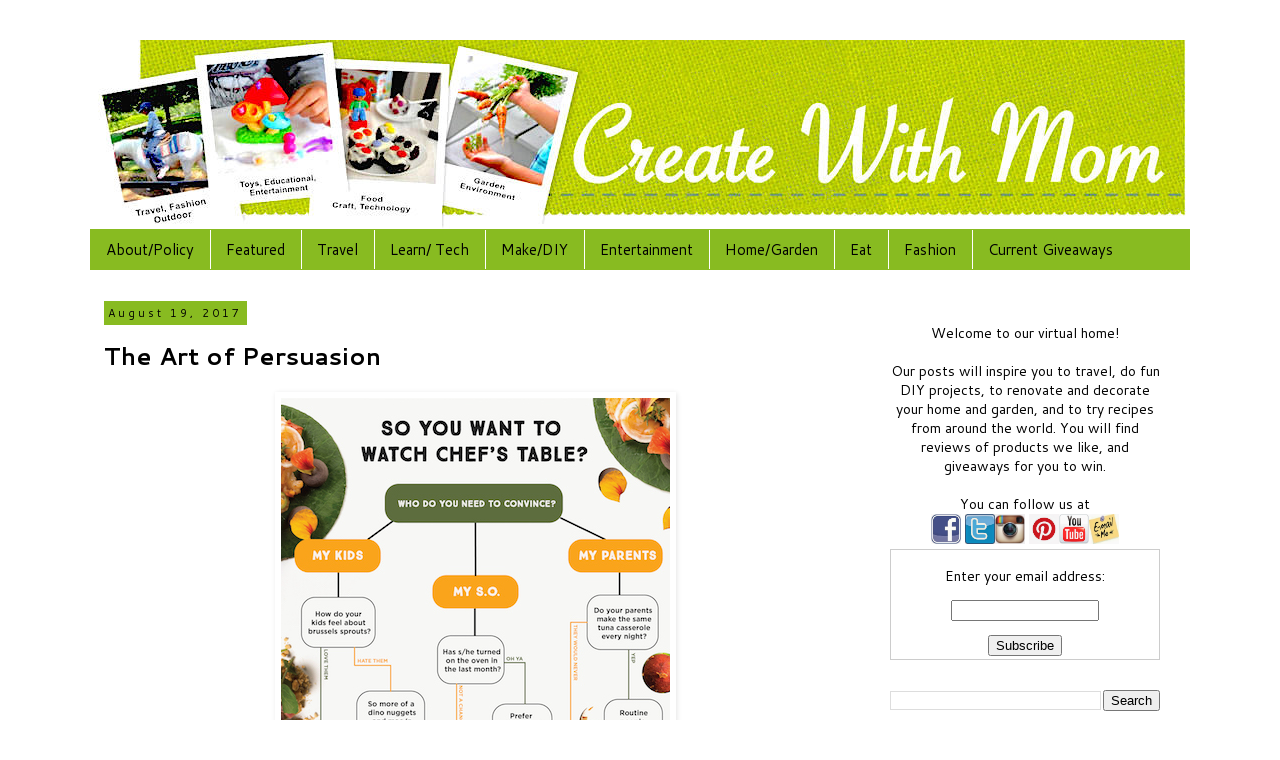

--- FILE ---
content_type: text/html; charset=UTF-8
request_url: https://www.createwithmom.com/2017/08/the-art-of-persuasion.html
body_size: 19402
content:
<!DOCTYPE html>
<html class='v2' dir='ltr' xmlns='http://www.w3.org/1999/xhtml' xmlns:b='http://www.google.com/2005/gml/b' xmlns:data='http://www.google.com/2005/gml/data' xmlns:expr='http://www.google.com/2005/gml/expr'>
<head>
<link href='https://www.blogger.com/static/v1/widgets/335934321-css_bundle_v2.css' rel='stylesheet' type='text/css'/>
<!-- Google tag (gtag.js) -->
<script async='async' src='https://www.googletagmanager.com/gtag/js?id=G-BRNBVZ1MF4'></script>
<script>
  window.dataLayer = window.dataLayer || [];
  function gtag(){dataLayer.push(arguments);}
  gtag('js', new Date());

  gtag('config', 'G-BRNBVZ1MF4');
</script>
<!-- Global site tag (gtag.js) - Google Analytics -->
<script async='async' src='https://www.googletagmanager.com/gtag/js?id=UA-24538516-1'></script>
<script>
  window.dataLayer = window.dataLayer || [];
  function gtag(){dataLayer.push(arguments);}
  gtag('js', new Date());

  gtag('config', 'UA-24538516-1');
</script>
<meta content='width=1100' name='viewport'/>
<meta content='text/html; charset=UTF-8' http-equiv='Content-Type'/>
<meta content='blogger' name='generator'/>
<link href='https://www.createwithmom.com/favicon.ico' rel='icon' type='image/x-icon'/>
<link href='https://www.createwithmom.com/2017/08/the-art-of-persuasion.html' rel='canonical'/>
<link rel="alternate" type="application/atom+xml" title="Create With Mom - Atom" href="https://www.createwithmom.com/feeds/posts/default" />
<link rel="alternate" type="application/rss+xml" title="Create With Mom - RSS" href="https://www.createwithmom.com/feeds/posts/default?alt=rss" />
<link rel="service.post" type="application/atom+xml" title="Create With Mom - Atom" href="https://www.blogger.com/feeds/5297940900230467477/posts/default" />

<link rel="alternate" type="application/atom+xml" title="Create With Mom - Atom" href="https://www.createwithmom.com/feeds/4908246253107741101/comments/default" />
<!--Can't find substitution for tag [blog.ieCssRetrofitLinks]-->
<link href='https://blogger.googleusercontent.com/img/b/R29vZ2xl/AVvXsEiTR0inpmYEGxGyKhF3p7tcsoqgFa4qS7s8wcQujXCafHqYA_eMhCwTQsXebLaVTsViVtHjOKlsM7ju7mIehHC-8zqLJFKA23mkDiv2u7TRwTT9WPvE3yBSB2JxF24UFyfrEVzOVwrS9sg/s1600/Chef%2527s+Table+Flowchart.jpg' rel='image_src'/>
<meta content='https://www.createwithmom.com/2017/08/the-art-of-persuasion.html' property='og:url'/>
<meta content='The Art of Persuasion' property='og:title'/>
<meta content='Lifestyle family blog based in Toronto, Ontario. The posts are about travel, crafts, DIY, gardening, food, fashion, events, reviews, and giveaways.' property='og:description'/>
<meta content='https://blogger.googleusercontent.com/img/b/R29vZ2xl/AVvXsEiTR0inpmYEGxGyKhF3p7tcsoqgFa4qS7s8wcQujXCafHqYA_eMhCwTQsXebLaVTsViVtHjOKlsM7ju7mIehHC-8zqLJFKA23mkDiv2u7TRwTT9WPvE3yBSB2JxF24UFyfrEVzOVwrS9sg/w1200-h630-p-k-no-nu/Chef%2527s+Table+Flowchart.jpg' property='og:image'/>
<title>Create With Mom: The Art of Persuasion</title>
<style type='text/css'>@font-face{font-family:'Cantarell';font-style:normal;font-weight:400;font-display:swap;src:url(//fonts.gstatic.com/s/cantarell/v18/B50NF7ZDq37KMUvlO015gqJrPqySLbYf.woff2)format('woff2');unicode-range:U+0100-02BA,U+02BD-02C5,U+02C7-02CC,U+02CE-02D7,U+02DD-02FF,U+0304,U+0308,U+0329,U+1D00-1DBF,U+1E00-1E9F,U+1EF2-1EFF,U+2020,U+20A0-20AB,U+20AD-20C0,U+2113,U+2C60-2C7F,U+A720-A7FF;}@font-face{font-family:'Cantarell';font-style:normal;font-weight:400;font-display:swap;src:url(//fonts.gstatic.com/s/cantarell/v18/B50NF7ZDq37KMUvlO015jKJrPqySLQ.woff2)format('woff2');unicode-range:U+0000-00FF,U+0131,U+0152-0153,U+02BB-02BC,U+02C6,U+02DA,U+02DC,U+0304,U+0308,U+0329,U+2000-206F,U+20AC,U+2122,U+2191,U+2193,U+2212,U+2215,U+FEFF,U+FFFD;}@font-face{font-family:'Cantarell';font-style:normal;font-weight:700;font-display:swap;src:url(//fonts.gstatic.com/s/cantarell/v18/B50IF7ZDq37KMUvlO01xN4d-HY6fB4wWgEHB.woff2)format('woff2');unicode-range:U+0100-02BA,U+02BD-02C5,U+02C7-02CC,U+02CE-02D7,U+02DD-02FF,U+0304,U+0308,U+0329,U+1D00-1DBF,U+1E00-1E9F,U+1EF2-1EFF,U+2020,U+20A0-20AB,U+20AD-20C0,U+2113,U+2C60-2C7F,U+A720-A7FF;}@font-face{font-family:'Cantarell';font-style:normal;font-weight:700;font-display:swap;src:url(//fonts.gstatic.com/s/cantarell/v18/B50IF7ZDq37KMUvlO01xN4d-E46fB4wWgA.woff2)format('woff2');unicode-range:U+0000-00FF,U+0131,U+0152-0153,U+02BB-02BC,U+02C6,U+02DA,U+02DC,U+0304,U+0308,U+0329,U+2000-206F,U+20AC,U+2122,U+2191,U+2193,U+2212,U+2215,U+FEFF,U+FFFD;}</style>
<style id='page-skin-1' type='text/css'><!--
/*
-----------------------------------------------
Blogger Template Style
Name:     Simple
Designer: Blogger
URL:      www.blogger.com
----------------------------------------------- */
/* Variable definitions
====================
<Variable name="keycolor" description="Main Color" type="color" default="#66bbdd"/>
<Group description="Page Text" selector="body">
<Variable name="body.font" description="Font" type="font"
default="normal normal 12px Arial, Tahoma, Helvetica, FreeSans, sans-serif"/>
<Variable name="body.text.color" description="Text Color" type="color" default="#222222"/>
</Group>
<Group description="Backgrounds" selector=".body-fauxcolumns-outer">
<Variable name="body.background.color" description="Outer Background" type="color" default="#66bbdd"/>
<Variable name="content.background.color" description="Main Background" type="color" default="#ffffff"/>
<Variable name="header.background.color" description="Header Background" type="color" default="transparent"/>
</Group>
<Group description="Links" selector=".main-outer">
<Variable name="link.color" description="Link Color" type="color" default="#2288bb"/>
<Variable name="link.visited.color" description="Visited Color" type="color" default="#888888"/>
<Variable name="link.hover.color" description="Hover Color" type="color" default="#33aaff"/>
</Group>
<Group description="Blog Title" selector=".header h1">
<Variable name="header.font" description="Font" type="font"
default="normal normal 60px Arial, Tahoma, Helvetica, FreeSans, sans-serif"/>
<Variable name="header.text.color" description="Title Color" type="color" default="#3399bb" />
</Group>
<Group description="Blog Description" selector=".header .description">
<Variable name="description.text.color" description="Description Color" type="color"
default="#777777" />
</Group>
<Group description="Tabs Text" selector=".tabs-inner .widget li a">
<Variable name="tabs.font" description="Font" type="font"
default="normal normal 14px Arial, Tahoma, Helvetica, FreeSans, sans-serif"/>
<Variable name="tabs.text.color" description="Text Color" type="color" default="#999999"/>
<Variable name="tabs.selected.text.color" description="Selected Color" type="color" default="#000000"/>
</Group>
<Group description="Tabs Background" selector=".tabs-outer .PageList">
<Variable name="tabs.background.color" description="Background Color" type="color" default="#f5f5f5"/>
<Variable name="tabs.selected.background.color" description="Selected Color" type="color" default="#eeeeee"/>
</Group>
<Group description="Post Title" selector="h3.post-title, .comments h4">
<Variable name="post.title.font" description="Font" type="font"
default="normal normal 22px Arial, Tahoma, Helvetica, FreeSans, sans-serif"/>
</Group>
<Group description="Date Header" selector=".date-header">
<Variable name="date.header.color" description="Text Color" type="color"
default="#000000"/>
<Variable name="date.header.background.color" description="Background Color" type="color"
default="transparent"/>
<Variable name="date.header.font" description="Text Font" type="font"
default="normal bold 11px Arial, Tahoma, Helvetica, FreeSans, sans-serif"/>
<Variable name="date.header.padding" description="Date Header Padding" type="string" default="inherit"/>
<Variable name="date.header.letterspacing" description="Date Header Letter Spacing" type="string" default="inherit"/>
<Variable name="date.header.margin" description="Date Header Margin" type="string" default="inherit"/>
</Group>
<Group description="Post Footer" selector=".post-footer">
<Variable name="post.footer.text.color" description="Text Color" type="color" default="#666666"/>
<Variable name="post.footer.background.color" description="Background Color" type="color"
default="#f9f9f9"/>
<Variable name="post.footer.border.color" description="Shadow Color" type="color" default="#eeeeee"/>
</Group>
<Group description="Gadgets" selector="h2">
<Variable name="widget.title.font" description="Title Font" type="font"
default="normal bold 11px Arial, Tahoma, Helvetica, FreeSans, sans-serif"/>
<Variable name="widget.title.text.color" description="Title Color" type="color" default="#000000"/>
<Variable name="widget.alternate.text.color" description="Alternate Color" type="color" default="#999999"/>
</Group>
<Group description="Images" selector=".main-inner">
<Variable name="image.background.color" description="Background Color" type="color" default="#ffffff"/>
<Variable name="image.border.color" description="Border Color" type="color" default="#eeeeee"/>
<Variable name="image.text.color" description="Caption Text Color" type="color" default="#000000"/>
</Group>
<Group description="Accents" selector=".content-inner">
<Variable name="body.rule.color" description="Separator Line Color" type="color" default="#eeeeee"/>
<Variable name="tabs.border.color" description="Tabs Border Color" type="color" default="#ffffff"/>
</Group>
<Variable name="body.background" description="Body Background" type="background"
color="#ffffff" default="$(color) none repeat scroll top left"/>
<Variable name="body.background.override" description="Body Background Override" type="string" default=""/>
<Variable name="body.background.gradient.cap" description="Body Gradient Cap" type="url"
default="url(https://resources.blogblog.com/blogblog/data/1kt/simple/gradients_light.png)"/>
<Variable name="body.background.gradient.tile" description="Body Gradient Tile" type="url"
default="url(https://resources.blogblog.com/blogblog/data/1kt/simple/body_gradient_tile_light.png)"/>
<Variable name="content.background.color.selector" description="Content Background Color Selector" type="string" default=".content-inner"/>
<Variable name="content.padding" description="Content Padding" type="length" default="10px" min="0" max="100px"/>
<Variable name="content.padding.horizontal" description="Content Horizontal Padding" type="length" default="10px" min="0" max="100px"/>
<Variable name="content.shadow.spread" description="Content Shadow Spread" type="length" default="40px" min="0" max="100px"/>
<Variable name="content.shadow.spread.webkit" description="Content Shadow Spread (WebKit)" type="length" default="5px" min="0" max="100px"/>
<Variable name="content.shadow.spread.ie" description="Content Shadow Spread (IE)" type="length" default="10px" min="0" max="100px"/>
<Variable name="main.border.width" description="Main Border Width" type="length" default="0" min="0" max="10px"/>
<Variable name="header.background.gradient" description="Header Gradient" type="url" default="none"/>
<Variable name="header.shadow.offset.left" description="Header Shadow Offset Left" type="length" default="-1px" min="-50px" max="50px"/>
<Variable name="header.shadow.offset.top" description="Header Shadow Offset Top" type="length" default="-1px" min="-50px" max="50px"/>
<Variable name="header.shadow.spread" description="Header Shadow Spread" type="length" default="1px" min="0" max="100px"/>
<Variable name="header.padding" description="Header Padding" type="length" default="30px" min="0" max="100px"/>
<Variable name="header.border.size" description="Header Border Size" type="length" default="1px" min="0" max="10px"/>
<Variable name="header.bottom.border.size" description="Header Bottom Border Size" type="length" default="1px" min="0" max="10px"/>
<Variable name="header.border.horizontalsize" description="Header Horizontal Border Size" type="length" default="0" min="0" max="10px"/>
<Variable name="description.text.size" description="Description Text Size" type="string" default="140%"/>
<Variable name="tabs.margin.top" description="Tabs Margin Top" type="length" default="0" min="0" max="100px"/>
<Variable name="tabs.margin.side" description="Tabs Side Margin" type="length" default="30px" min="0" max="100px"/>
<Variable name="tabs.background.gradient" description="Tabs Background Gradient" type="url"
default="url(https://resources.blogblog.com/blogblog/data/1kt/simple/gradients_light.png)"/>
<Variable name="tabs.border.width" description="Tabs Border Width" type="length" default="1px" min="0" max="10px"/>
<Variable name="tabs.bevel.border.width" description="Tabs Bevel Border Width" type="length" default="1px" min="0" max="10px"/>
<Variable name="post.margin.bottom" description="Post Bottom Margin" type="length" default="25px" min="0" max="100px"/>
<Variable name="image.border.small.size" description="Image Border Small Size" type="length" default="2px" min="0" max="10px"/>
<Variable name="image.border.large.size" description="Image Border Large Size" type="length" default="5px" min="0" max="10px"/>
<Variable name="page.width.selector" description="Page Width Selector" type="string" default=".region-inner"/>
<Variable name="page.width" description="Page Width" type="string" default="auto"/>
<Variable name="main.section.margin" description="Main Section Margin" type="length" default="15px" min="0" max="100px"/>
<Variable name="main.padding" description="Main Padding" type="length" default="15px" min="0" max="100px"/>
<Variable name="main.padding.top" description="Main Padding Top" type="length" default="30px" min="0" max="100px"/>
<Variable name="main.padding.bottom" description="Main Padding Bottom" type="length" default="30px" min="0" max="100px"/>
<Variable name="paging.background"
color="#ffffff"
description="Background of blog paging area" type="background"
default="transparent none no-repeat scroll top center"/>
<Variable name="footer.bevel" description="Bevel border length of footer" type="length" default="0" min="0" max="10px"/>
<Variable name="mobile.background.overlay" description="Mobile Background Overlay" type="string"
default="transparent none repeat scroll top left"/>
<Variable name="mobile.background.size" description="Mobile Background Size" type="string" default="auto"/>
<Variable name="mobile.button.color" description="Mobile Button Color" type="color" default="#ffffff" />
<Variable name="startSide" description="Side where text starts in blog language" type="automatic" default="left"/>
<Variable name="endSide" description="Side where text ends in blog language" type="automatic" default="right"/>
*/
/* Content
----------------------------------------------- */
body {
font: normal normal 14px Cantarell;
color: #000000;
background: #ffffff none repeat scroll top left;
padding: 0 0 0 0;
}
html body .region-inner {
min-width: 0;
max-width: 100%;
width: auto;
}
h2 {
font-size: 22px;
}
a:link {
text-decoration:none;
color: #445d10;
}
a:visited {
text-decoration:none;
color: #ff0000;
}
a:hover {
text-decoration:underline;
color: #445d10;
}
.body-fauxcolumn-outer .fauxcolumn-inner {
background: transparent none repeat scroll top left;
_background-image: none;
}
.body-fauxcolumn-outer .cap-top {
position: absolute;
z-index: 1;
height: 400px;
width: 100%;
}
.body-fauxcolumn-outer .cap-top .cap-left {
width: 100%;
background: transparent none repeat-x scroll top left;
_background-image: none;
}
.content-outer {
-moz-box-shadow: 0 0 0 rgba(0, 0, 0, .15);
-webkit-box-shadow: 0 0 0 rgba(0, 0, 0, .15);
-goog-ms-box-shadow: 0 0 0 #333333;
box-shadow: 0 0 0 rgba(0, 0, 0, .15);
margin-bottom: 1px;
}
.content-inner {
padding: 10px 40px;
}
.content-inner {
background-color: #ffffff;
}
/* Header
----------------------------------------------- */
.header-outer {
background: #ffffff none repeat-x scroll 0 -400px;
_background-image: none;
}
.Header h1 {
font: normal normal 40px Cantarell;
color: #000000;
text-shadow: 0 0 0 rgba(0, 0, 0, .2);
}
.Header h1 a {
color: #000000;
}
.Header .description {
font-size: 18px;
color: #000000;
}
.header-inner .Header .titlewrapper {
padding: 22px 0;
}
.header-inner .Header .descriptionwrapper {
padding: 0 0;
}
/* Tabs
----------------------------------------------- */
.tabs-inner .section:first-child {
border-top: 0 solid #88bb21;
}
.tabs-inner .section:first-child ul {
margin-top: -1px;
border-top: 1px solid #88bb21;
border-left: 1px solid #88bb21;
border-right: 1px solid #88bb21;
}
.tabs-inner .widget ul {
background: #88bb21 none repeat-x scroll 0 -800px;
_background-image: none;
border-bottom: 1px solid #88bb21;
margin-top: 0;
margin-left: -30px;
margin-right: -30px;
}
.tabs-inner .widget li a {
display: inline-block;
padding: .6em 1em;
font: normal normal 15px Cantarell;
color: #000000;
border-left: 1px solid #ffffff;
border-right: 1px solid #88bb21;
}
.tabs-inner .widget li:first-child a {
border-left: none;
}
.tabs-inner .widget li.selected a, .tabs-inner .widget li a:hover {
color: #000000;
background-color: #ffffff;
text-decoration: none;
}
/* Columns
----------------------------------------------- */
.main-outer {
border-top: 0 solid #ffffff;
}
.fauxcolumn-left-outer .fauxcolumn-inner {
border-right: 1px solid #ffffff;
}
.fauxcolumn-right-outer .fauxcolumn-inner {
border-left: 1px solid #ffffff;
}
/* Headings
----------------------------------------------- */
div.widget > h2,
div.widget h2.title {
margin: 0 0 1em 0;
font: normal bold 14px Cantarell;
color: #000000;
}
/* Widgets
----------------------------------------------- */
.widget .zippy {
color: #000000;
text-shadow: 2px 2px 1px rgba(0, 0, 0, .1);
}
.widget .popular-posts ul {
list-style: none;
}
/* Posts
----------------------------------------------- */
h2.date-header {
font: normal normal 11px Cantarell;
}
.date-header span {
background-color: #88bb21;
color: #000000;
padding: 0.4em;
letter-spacing: 3px;
margin: inherit;
}
.main-inner {
padding-top: 35px;
padding-bottom: 65px;
}
.main-inner .column-center-inner {
padding: 0 0;
}
.main-inner .column-center-inner .section {
margin: 0 1em;
}
.post {
margin: 0 0 45px 0;
}
h3.post-title, .comments h4 {
font: normal bold 24px Cantarell;
margin: .75em 0 0;
}
.post-body {
font-size: 110%;
line-height: 1.4;
position: relative;
}
.post-body img, .post-body .tr-caption-container, .Profile img, .Image img,
.BlogList .item-thumbnail img {
padding: 2px;
background: #ffffff;
border: 1px solid #ffffff;
-moz-box-shadow: 1px 1px 5px rgba(0, 0, 0, .1);
-webkit-box-shadow: 1px 1px 5px rgba(0, 0, 0, .1);
box-shadow: 1px 1px 5px rgba(0, 0, 0, .1);
}
.post-body img, .post-body .tr-caption-container {
padding: 5px;
}
.post-body .tr-caption-container {
color: #000000;
}
.post-body .tr-caption-container img {
padding: 0;
background: transparent;
border: none;
-moz-box-shadow: 0 0 0 rgba(0, 0, 0, .1);
-webkit-box-shadow: 0 0 0 rgba(0, 0, 0, .1);
box-shadow: 0 0 0 rgba(0, 0, 0, .1);
}
.post-header {
margin: 0 0 1.5em;
line-height: 1.6;
font-size: 90%;
}
.post-footer {
margin: 20px -2px 0;
padding: 5px 10px;
color: #666666;
background-color: #ffffff;
border-bottom: 1px solid #88bb21;
line-height: 1.6;
font-size: 90%;
}
#comments .comment-author {
padding-top: 1.5em;
border-top: 1px solid #ffffff;
background-position: 0 1.5em;
}
#comments .comment-author:first-child {
padding-top: 0;
border-top: none;
}
.avatar-image-container {
margin: .2em 0 0;
}
#comments .avatar-image-container img {
border: 1px solid #ffffff;
}
/* Comments
----------------------------------------------- */
.comments .comments-content .icon.blog-author {
background-repeat: no-repeat;
background-image: url([data-uri]);
}
.comments .comments-content .loadmore a {
border-top: 1px solid #000000;
border-bottom: 1px solid #000000;
}
.comments .comment-thread.inline-thread {
background-color: #ffffff;
}
.comments .continue {
border-top: 2px solid #000000;
}
/* Accents
---------------------------------------------- */
.section-columns td.columns-cell {
border-left: 1px solid #ffffff;
}
.blog-pager {
background: transparent url(//www.blogblog.com/1kt/simple/paging_dot.png) repeat-x scroll top center;
}
.blog-pager-older-link, .home-link,
.blog-pager-newer-link {
background-color: #ffffff;
padding: 5px;
}
.footer-outer {
border-top: 1px dashed #bbbbbb;
}
/* Mobile
----------------------------------------------- */
body.mobile  {
background-size: auto;
}
.mobile .body-fauxcolumn-outer {
background: transparent none repeat scroll top left;
}
.mobile .body-fauxcolumn-outer .cap-top {
background-size: 100% auto;
}
.mobile .content-outer {
-webkit-box-shadow: 0 0 3px rgba(0, 0, 0, .15);
box-shadow: 0 0 3px rgba(0, 0, 0, .15);
}
.mobile .tabs-inner .widget ul {
margin-left: 0;
margin-right: 0;
}
.mobile .post {
margin: 0;
}
.mobile .main-inner .column-center-inner .section {
margin: 0;
}
.mobile .date-header span {
padding: 0.1em 10px;
margin: 0 -10px;
}
.mobile h3.post-title {
margin: 0;
}
.mobile .blog-pager {
background: transparent none no-repeat scroll top center;
}
.mobile .footer-outer {
border-top: none;
}
.mobile .main-inner, .mobile .footer-inner {
background-color: #ffffff;
}
.mobile-index-contents {
color: #000000;
}
.mobile-link-button {
background-color: #445d10;
}
.mobile-link-button a:link, .mobile-link-button a:visited {
color: #ffffff;
}
.mobile .tabs-inner .section:first-child {
border-top: none;
}
.mobile .tabs-inner .PageList .widget-content {
background-color: #ffffff;
color: #000000;
border-top: 1px solid #88bb21;
border-bottom: 1px solid #88bb21;
}
.mobile .tabs-inner .PageList .widget-content .pagelist-arrow {
border-left: 1px solid #88bb21;
}
#ContactForm1{display: none!important;}
--></style>
<style id='template-skin-1' type='text/css'><!--
body {
min-width: 1180px;
}
.content-outer, .content-fauxcolumn-outer, .region-inner {
min-width: 1180px;
max-width: 1180px;
_width: 1180px;
}
.main-inner .columns {
padding-left: 0;
padding-right: 330px;
}
.main-inner .fauxcolumn-center-outer {
left: 0;
right: 330px;
/* IE6 does not respect left and right together */
_width: expression(this.parentNode.offsetWidth -
parseInt("0") -
parseInt("330px") + 'px');
}
.main-inner .fauxcolumn-left-outer {
width: 0;
}
.main-inner .fauxcolumn-right-outer {
width: 330px;
}
.main-inner .column-left-outer {
width: 0;
right: 100%;
margin-left: -0;
}
.main-inner .column-right-outer {
width: 330px;
margin-right: -330px;
}
#layout {
min-width: 0;
}
#layout .content-outer {
min-width: 0;
width: 800px;
}
#layout .region-inner {
min-width: 0;
width: auto;
}
--></style>
<!-- Google tag (gtag.js) -->
<script async='true' src='https://www.googletagmanager.com/gtag/js?id=G-BRNBVZ1MF4'></script>
<script>
        window.dataLayer = window.dataLayer || [];
        function gtag(){dataLayer.push(arguments);}
        gtag('js', new Date());
        gtag('config', 'G-BRNBVZ1MF4');
      </script>
<!-- Google Tag Manager for Collective Bias -->
<script type='text/javascript'>
dataLayerCBias = [{
	'trackingID':'UA-52101084-5',
	'javaScriptVersion':'analytics.js',
	'homePageURL':'https://www.createwithmom.com'
}];
</script>
<noscript><iframe height='0' src='//www.googletagmanager.com/ns.html?id=GTM-PBN79J' style='display:none;visibility:hidden' width='0'></iframe></noscript>
<script type='text/javascript'>/*<![CDATA[*/(function(w,d,s,l,i){w[l]=w[l]||[];
w[l].push({'gtm.start':new Date().getTime(),event:'gtm.js'});
var f=d.getElementsByTagName(s)[0],j=d.createElement(s),dl=l!='dataLayer'?'&l='+l:'';
j.async=true;j.src='//www.googletagmanager.com/gtm.js?id='+i+dl;
f.parentNode.insertBefore(j,f);})(window,document,'script','dataLayerCBias','GTM-PBN79J');
/*]]>*/</script>
<!-- End Google Tag Manager -->
<link href='https://www.blogger.com/dyn-css/authorization.css?targetBlogID=5297940900230467477&amp;zx=3e4aaa05-f46b-4e12-8886-a81e8fe410aa' media='none' onload='if(media!=&#39;all&#39;)media=&#39;all&#39;' rel='stylesheet'/><noscript><link href='https://www.blogger.com/dyn-css/authorization.css?targetBlogID=5297940900230467477&amp;zx=3e4aaa05-f46b-4e12-8886-a81e8fe410aa' rel='stylesheet'/></noscript>
<meta name='google-adsense-platform-account' content='ca-host-pub-1556223355139109'/>
<meta name='google-adsense-platform-domain' content='blogspot.com'/>

<!-- data-ad-client=ca-pub-9148978966349440 -->

</head>
<body class='loading'>
<div class='navbar no-items section' id='navbar' name='Navbar'>
</div>
<div class='body-fauxcolumns'>
<div class='fauxcolumn-outer body-fauxcolumn-outer'>
<div class='cap-top'>
<div class='cap-left'></div>
<div class='cap-right'></div>
</div>
<div class='fauxborder-left'>
<div class='fauxborder-right'></div>
<div class='fauxcolumn-inner'>
</div>
</div>
<div class='cap-bottom'>
<div class='cap-left'></div>
<div class='cap-right'></div>
</div>
</div>
</div>
<div class='content'>
<div class='content-fauxcolumns'>
<div class='fauxcolumn-outer content-fauxcolumn-outer'>
<div class='cap-top'>
<div class='cap-left'></div>
<div class='cap-right'></div>
</div>
<div class='fauxborder-left'>
<div class='fauxborder-right'></div>
<div class='fauxcolumn-inner'>
</div>
</div>
<div class='cap-bottom'>
<div class='cap-left'></div>
<div class='cap-right'></div>
</div>
</div>
</div>
<div class='content-outer'>
<div class='content-cap-top cap-top'>
<div class='cap-left'></div>
<div class='cap-right'></div>
</div>
<div class='fauxborder-left content-fauxborder-left'>
<div class='fauxborder-right content-fauxborder-right'></div>
<div class='content-inner'>
<header>
<div class='header-outer'>
<div class='header-cap-top cap-top'>
<div class='cap-left'></div>
<div class='cap-right'></div>
</div>
<div class='fauxborder-left header-fauxborder-left'>
<div class='fauxborder-right header-fauxborder-right'></div>
<div class='region-inner header-inner'>
<div class='header section' id='header' name='Header'><div class='widget Header' data-version='1' id='Header1'>
<div id='header-inner'>
<a href='https://www.createwithmom.com/' style='display: block'>
<img alt='Create With Mom' height='190px; ' id='Header1_headerimg' src='https://blogger.googleusercontent.com/img/b/R29vZ2xl/AVvXsEgZObp1QYIPKCmAOvJWX4jIlH3RuxDuUxs8TmI57cwJjrh4S9o0gr6o5G8sroS8-fonbz71wlKZBuyin5WD0tJ2TkOWKEyIyZqg9u7cHqn1ww4n9EzhxzjSwiOAR3N6SuLINSQ7pPX1UWkN/s1600-r/createwithmom+header+september+2015+savoy+ltefont.jpg' style='display: block' width='1100px; '/>
</a>
</div>
</div></div>
</div>
</div>
<div class='header-cap-bottom cap-bottom'>
<div class='cap-left'></div>
<div class='cap-right'></div>
</div>
</div>
</header>
<div class='tabs-outer'>
<div class='tabs-cap-top cap-top'>
<div class='cap-left'></div>
<div class='cap-right'></div>
</div>
<div class='fauxborder-left tabs-fauxborder-left'>
<div class='fauxborder-right tabs-fauxborder-right'></div>
<div class='region-inner tabs-inner'>
<div class='tabs section' id='crosscol' name='Cross-Column'><div class='widget PageList' data-version='1' id='PageList1'>
<div class='widget-content'>
<ul>
<li>
<a href='https://www.createwithmom.com/p/about-and-copyright.html'>About/Policy</a>
</li>
<li>
<a href='https://www.createwithmom.com/p/featured-reviews.html'>Featured</a>
</li>
<li>
<a href='https://www.createwithmom.com/p/places-travelled.html'>Travel    </a>
</li>
<li>
<a href='https://www.createwithmom.com/p/parenting.html'>Learn/ Tech</a>
</li>
<li>
<a href='https://www.createwithmom.com/p/arts-and-crafts.html'>Make/DIY</a>
</li>
<li>
<a href='https://www.createwithmom.com/p/entertainment.html'>Entertainment </a>
</li>
<li>
<a href='https://www.createwithmom.com/p/gardening.html'>Home/Garden </a>
</li>
<li>
<a href='https://www.createwithmom.com/p/food-we-made.html'>Eat </a>
</li>
<li>
<a href='https://www.createwithmom.com/p/homegarden.html'>Fashion</a>
</li>
<li>
<a href='https://www.createwithmom.com/p/current-giveaways.html'>Current Giveaways  </a>
</li>
</ul>
<div class='clear'></div>
</div>
</div></div>
<div class='tabs no-items section' id='crosscol-overflow' name='Cross-Column 2'></div>
</div>
</div>
<div class='tabs-cap-bottom cap-bottom'>
<div class='cap-left'></div>
<div class='cap-right'></div>
</div>
</div>
<div class='main-outer'>
<div class='main-cap-top cap-top'>
<div class='cap-left'></div>
<div class='cap-right'></div>
</div>
<div class='fauxborder-left main-fauxborder-left'>
<div class='fauxborder-right main-fauxborder-right'></div>
<div class='region-inner main-inner'>
<div class='columns fauxcolumns'>
<div class='fauxcolumn-outer fauxcolumn-center-outer'>
<div class='cap-top'>
<div class='cap-left'></div>
<div class='cap-right'></div>
</div>
<div class='fauxborder-left'>
<div class='fauxborder-right'></div>
<div class='fauxcolumn-inner'>
</div>
</div>
<div class='cap-bottom'>
<div class='cap-left'></div>
<div class='cap-right'></div>
</div>
</div>
<div class='fauxcolumn-outer fauxcolumn-left-outer'>
<div class='cap-top'>
<div class='cap-left'></div>
<div class='cap-right'></div>
</div>
<div class='fauxborder-left'>
<div class='fauxborder-right'></div>
<div class='fauxcolumn-inner'>
</div>
</div>
<div class='cap-bottom'>
<div class='cap-left'></div>
<div class='cap-right'></div>
</div>
</div>
<div class='fauxcolumn-outer fauxcolumn-right-outer'>
<div class='cap-top'>
<div class='cap-left'></div>
<div class='cap-right'></div>
</div>
<div class='fauxborder-left'>
<div class='fauxborder-right'></div>
<div class='fauxcolumn-inner'>
</div>
</div>
<div class='cap-bottom'>
<div class='cap-left'></div>
<div class='cap-right'></div>
</div>
</div>
<!-- corrects IE6 width calculation -->
<div class='columns-inner'>
<div class='column-center-outer'>
<div class='column-center-inner'>
<div class='main section' id='main' name='Main'><div class='widget Blog' data-version='1' id='Blog1'>
<div class='blog-posts hfeed'>

          <div class="date-outer">
        
<h2 class='date-header'><span>August 19, 2017</span></h2>

          <div class="date-posts">
        
<div class='post-outer'>
<div class='post hentry' itemprop='blogPost' itemscope='itemscope' itemtype='http://schema.org/BlogPosting'>
<meta content='https://blogger.googleusercontent.com/img/b/R29vZ2xl/AVvXsEiTR0inpmYEGxGyKhF3p7tcsoqgFa4qS7s8wcQujXCafHqYA_eMhCwTQsXebLaVTsViVtHjOKlsM7ju7mIehHC-8zqLJFKA23mkDiv2u7TRwTT9WPvE3yBSB2JxF24UFyfrEVzOVwrS9sg/s1600/Chef%2527s+Table+Flowchart.jpg' itemprop='image_url'/>
<meta content='5297940900230467477' itemprop='blogId'/>
<meta content='4908246253107741101' itemprop='postId'/>
<a name='4908246253107741101'></a>
<h3 class='post-title entry-title' itemprop='name'>
The Art of Persuasion
</h3>
<div class='post-header'>
<div class='post-header-line-1'></div>
</div>
<div class='post-body entry-content' id='post-body-4908246253107741101' itemprop='description articleBody'>
<div dir="ltr" style="text-align: left;" trbidi="on">
<div style="text-align: justify;">
<div class="separator" style="clear: both; text-align: center;">
<a href="https://blogger.googleusercontent.com/img/b/R29vZ2xl/AVvXsEiTR0inpmYEGxGyKhF3p7tcsoqgFa4qS7s8wcQujXCafHqYA_eMhCwTQsXebLaVTsViVtHjOKlsM7ju7mIehHC-8zqLJFKA23mkDiv2u7TRwTT9WPvE3yBSB2JxF24UFyfrEVzOVwrS9sg/s1600/Chef%2527s+Table+Flowchart.jpg" imageanchor="1" style="margin-left: 1em; margin-right: 1em;"><span style="font-family: &quot;trebuchet ms&quot; , sans-serif; font-size: large;"><img border="0" data-original-height="700" data-original-width="389" src="https://blogger.googleusercontent.com/img/b/R29vZ2xl/AVvXsEiTR0inpmYEGxGyKhF3p7tcsoqgFa4qS7s8wcQujXCafHqYA_eMhCwTQsXebLaVTsViVtHjOKlsM7ju7mIehHC-8zqLJFKA23mkDiv2u7TRwTT9WPvE3yBSB2JxF24UFyfrEVzOVwrS9sg/s1600/Chef%2527s+Table+Flowchart.jpg" /></span></a></div>
<span style="font-family: &quot;trebuchet ms&quot; , sans-serif;"><span style="font-family: &quot;trebuchet ms&quot; , sans-serif; font-size: large;">I have always been able to persuade friends and family to watch shows and movies I like.&nbsp;</span><span style="font-family: &quot;trebuchet ms&quot; , sans-serif; font-size: large;">As it has always been an easy task,&nbsp;</span><span style="font-family: &quot;trebuchet ms&quot; , sans-serif; font-size: large;"><span style="font-family: &quot;trebuchet ms&quot; , sans-serif;">I have never stopped to think about how I </span><span style="font-family: &quot;trebuchet ms&quot; , sans-serif;">persuade them</span></span><span style="font-family: &quot;trebuchet ms&quot; , sans-serif; font-size: large;">. My husband and I usually plan to watch the same shows or one of us start to watch an episode and think it would be something that we both might like.</span></span><br />
<a name="more"></a><span style="font-size: large; text-align: left;"><span style="font-family: trebuchet ms, sans-serif;">Most of the time we are right, and end up binge watching together. These shows create common topics and inside jokes for us. The recent show we watched was the Netflix Series Atypical, a story</span><span style="font-family: Trebuchet MS, sans-serif;">&nbsp;<span style="font-size: large;">exploring the question: what does it really mean to be &#8220;normal&#8221;?</span>&nbsp;</span></span><br />
<span style="font-family: &quot;trebuchet ms&quot; , sans-serif; font-size: large; text-align: left;"><br /></span></div>
<div style="text-align: justify;">
<span style="font-family: &quot;trebuchet ms&quot; , sans-serif; font-size: large;">We are also half way watching Brown Nation. The ten, half hour episodes of this comedy drama is about an Indian-American man, his family, and his IT business.&nbsp;</span></div>
<div style="text-align: justify;">
<span style="font-family: &quot;trebuchet ms&quot; , sans-serif; font-size: large;"><br /></span></div>
<div style="text-align: justify;">
<span style="font-family: &quot;trebuchet ms&quot; , sans-serif; font-size: large;">Recently, we have been watching episodes of Departure as a family and it needed us to persuade our children to join us. They were not willing to give up their screen time to watch this travel adventure show together. This is how we persuaded them so we can all watch together.</span></div>
<div style="text-align: justify;">
<ul>
<li><span style="font-family: &quot;trebuchet ms&quot; , sans-serif; font-size: large;">We made it a family occasion and watch it only when everyone is present and have time to watch.</span></li>
<li><span style="font-family: &quot;trebuchet ms&quot; , sans-serif; font-size: large;">We usually watch it in the evening.</span></li>
<li><span style="font-family: &quot;trebuchet ms&quot; , sans-serif; font-size: large;">We make snacks to have when watching this show.</span></li>
<li><span style="font-family: &quot;trebuchet ms&quot; , sans-serif; font-size: large;">We talk about the places we have seen on this show, and talk about where we would want to visit.&nbsp;</span></li>
</ul>
</div>
<div style="text-align: justify;">
<span style="font-family: &quot;trebuchet ms&quot; , sans-serif; font-size: large;">This is how we persuade each other to watch shows together.&nbsp;</span></div>
<div style="text-align: justify;">
<span style="font-family: &quot;trebuchet ms&quot; , sans-serif; font-size: large;"><br /></span></div>
<div style="text-align: justify;">
<span style="font-family: &quot;trebuchet ms&quot; , sans-serif; font-size: large;">I am part of the Netflix StreamTeam. All rights reserved on photographs and written content Createwithmom &#169; 2010 - 2017. Please Ask First 
Disclosure: For reviews and/or sponsored posts on this site I may have received special perks as part of my affiliation. Please note that all opinions and thoughts expressed are my own.</span></div>
</div>
<div style='clear: both;'></div>
</div>
<div class='post-footer'>
<div class='post-footer-line post-footer-line-1'><span class='post-comment-link'>
</span>
<span class='post-icons'>
</span>
<div class='post-share-buttons goog-inline-block'>
<a class='goog-inline-block share-button sb-email' href='https://www.blogger.com/share-post.g?blogID=5297940900230467477&postID=4908246253107741101&target=email' target='_blank' title='Email This'><span class='share-button-link-text'>Email This</span></a><a class='goog-inline-block share-button sb-blog' href='https://www.blogger.com/share-post.g?blogID=5297940900230467477&postID=4908246253107741101&target=blog' onclick='window.open(this.href, "_blank", "height=270,width=475"); return false;' target='_blank' title='BlogThis!'><span class='share-button-link-text'>BlogThis!</span></a><a class='goog-inline-block share-button sb-twitter' href='https://www.blogger.com/share-post.g?blogID=5297940900230467477&postID=4908246253107741101&target=twitter' target='_blank' title='Share to X'><span class='share-button-link-text'>Share to X</span></a><a class='goog-inline-block share-button sb-facebook' href='https://www.blogger.com/share-post.g?blogID=5297940900230467477&postID=4908246253107741101&target=facebook' onclick='window.open(this.href, "_blank", "height=430,width=640"); return false;' target='_blank' title='Share to Facebook'><span class='share-button-link-text'>Share to Facebook</span></a><a class='goog-inline-block share-button sb-pinterest' href='https://www.blogger.com/share-post.g?blogID=5297940900230467477&postID=4908246253107741101&target=pinterest' target='_blank' title='Share to Pinterest'><span class='share-button-link-text'>Share to Pinterest</span></a>
</div>
</div>
<div class='post-footer-line post-footer-line-2'><span class='post-labels'>
Labels:
<a href='https://www.createwithmom.com/search/label/netflix' rel='tag'>netflix</a>,
<a href='https://www.createwithmom.com/search/label/streamteam' rel='tag'>streamteam</a>
</span>
</div>
<div class='post-footer-line post-footer-line-3'></div>
</div>
</div>
<div class='comments' id='comments'>
<a name='comments'></a>
<h4>12 comments:</h4>
<div class='comments-content'>
<script async='async' src='' type='text/javascript'></script>
<script type='text/javascript'>
    (function() {
      var items = null;
      var msgs = null;
      var config = {};

// <![CDATA[
      var cursor = null;
      if (items && items.length > 0) {
        cursor = parseInt(items[items.length - 1].timestamp) + 1;
      }

      var bodyFromEntry = function(entry) {
        var text = (entry &&
                    ((entry.content && entry.content.$t) ||
                     (entry.summary && entry.summary.$t))) ||
            '';
        if (entry && entry.gd$extendedProperty) {
          for (var k in entry.gd$extendedProperty) {
            if (entry.gd$extendedProperty[k].name == 'blogger.contentRemoved') {
              return '<span class="deleted-comment">' + text + '</span>';
            }
          }
        }
        return text;
      }

      var parse = function(data) {
        cursor = null;
        var comments = [];
        if (data && data.feed && data.feed.entry) {
          for (var i = 0, entry; entry = data.feed.entry[i]; i++) {
            var comment = {};
            // comment ID, parsed out of the original id format
            var id = /blog-(\d+).post-(\d+)/.exec(entry.id.$t);
            comment.id = id ? id[2] : null;
            comment.body = bodyFromEntry(entry);
            comment.timestamp = Date.parse(entry.published.$t) + '';
            if (entry.author && entry.author.constructor === Array) {
              var auth = entry.author[0];
              if (auth) {
                comment.author = {
                  name: (auth.name ? auth.name.$t : undefined),
                  profileUrl: (auth.uri ? auth.uri.$t : undefined),
                  avatarUrl: (auth.gd$image ? auth.gd$image.src : undefined)
                };
              }
            }
            if (entry.link) {
              if (entry.link[2]) {
                comment.link = comment.permalink = entry.link[2].href;
              }
              if (entry.link[3]) {
                var pid = /.*comments\/default\/(\d+)\?.*/.exec(entry.link[3].href);
                if (pid && pid[1]) {
                  comment.parentId = pid[1];
                }
              }
            }
            comment.deleteclass = 'item-control blog-admin';
            if (entry.gd$extendedProperty) {
              for (var k in entry.gd$extendedProperty) {
                if (entry.gd$extendedProperty[k].name == 'blogger.itemClass') {
                  comment.deleteclass += ' ' + entry.gd$extendedProperty[k].value;
                } else if (entry.gd$extendedProperty[k].name == 'blogger.displayTime') {
                  comment.displayTime = entry.gd$extendedProperty[k].value;
                }
              }
            }
            comments.push(comment);
          }
        }
        return comments;
      };

      var paginator = function(callback) {
        if (hasMore()) {
          var url = config.feed + '?alt=json&v=2&orderby=published&reverse=false&max-results=50';
          if (cursor) {
            url += '&published-min=' + new Date(cursor).toISOString();
          }
          window.bloggercomments = function(data) {
            var parsed = parse(data);
            cursor = parsed.length < 50 ? null
                : parseInt(parsed[parsed.length - 1].timestamp) + 1
            callback(parsed);
            window.bloggercomments = null;
          }
          url += '&callback=bloggercomments';
          var script = document.createElement('script');
          script.type = 'text/javascript';
          script.src = url;
          document.getElementsByTagName('head')[0].appendChild(script);
        }
      };
      var hasMore = function() {
        return !!cursor;
      };
      var getMeta = function(key, comment) {
        if ('iswriter' == key) {
          var matches = !!comment.author
              && comment.author.name == config.authorName
              && comment.author.profileUrl == config.authorUrl;
          return matches ? 'true' : '';
        } else if ('deletelink' == key) {
          return config.baseUri + '/comment/delete/'
               + config.blogId + '/' + comment.id;
        } else if ('deleteclass' == key) {
          return comment.deleteclass;
        }
        return '';
      };

      var replybox = null;
      var replyUrlParts = null;
      var replyParent = undefined;

      var onReply = function(commentId, domId) {
        if (replybox == null) {
          // lazily cache replybox, and adjust to suit this style:
          replybox = document.getElementById('comment-editor');
          if (replybox != null) {
            replybox.height = '250px';
            replybox.style.display = 'block';
            replyUrlParts = replybox.src.split('#');
          }
        }
        if (replybox && (commentId !== replyParent)) {
          replybox.src = '';
          document.getElementById(domId).insertBefore(replybox, null);
          replybox.src = replyUrlParts[0]
              + (commentId ? '&parentID=' + commentId : '')
              + '#' + replyUrlParts[1];
          replyParent = commentId;
        }
      };

      var hash = (window.location.hash || '#').substring(1);
      var startThread, targetComment;
      if (/^comment-form_/.test(hash)) {
        startThread = hash.substring('comment-form_'.length);
      } else if (/^c[0-9]+$/.test(hash)) {
        targetComment = hash.substring(1);
      }

      // Configure commenting API:
      var configJso = {
        'maxDepth': config.maxThreadDepth
      };
      var provider = {
        'id': config.postId,
        'data': items,
        'loadNext': paginator,
        'hasMore': hasMore,
        'getMeta': getMeta,
        'onReply': onReply,
        'rendered': true,
        'initComment': targetComment,
        'initReplyThread': startThread,
        'config': configJso,
        'messages': msgs
      };

      var render = function() {
        if (window.goog && window.goog.comments) {
          var holder = document.getElementById('comment-holder');
          window.goog.comments.render(holder, provider);
        }
      };

      // render now, or queue to render when library loads:
      if (window.goog && window.goog.comments) {
        render();
      } else {
        window.goog = window.goog || {};
        window.goog.comments = window.goog.comments || {};
        window.goog.comments.loadQueue = window.goog.comments.loadQueue || [];
        window.goog.comments.loadQueue.push(render);
      }
    })();
// ]]>
  </script>
<div id='comment-holder'>
<div class="comment-thread toplevel-thread"><ol id="top-ra"><li class="comment" id="c2646149958871599988"><div class="avatar-image-container"><img src="//www.blogger.com/img/blogger_logo_round_35.png" alt=""/></div><div class="comment-block"><div class="comment-header"><cite class="user"><a href="https://www.blogger.com/profile/14101666600449260113" rel="nofollow">Unknown</a></cite><span class="icon user "></span><span class="datetime secondary-text"><a rel="nofollow" href="https://www.createwithmom.com/2017/08/the-art-of-persuasion.html?showComment=1506933951378#c2646149958871599988">October 2, 2017 at 4:45&#8239;AM</a></span></div><p class="comment-content">Lol....I wish I was more versed in The Art of Persuasion!!</p><span class="comment-actions secondary-text"><a class="comment-reply" target="_self" data-comment-id="2646149958871599988">Reply</a><span class="item-control blog-admin blog-admin pid-358969095"><a target="_self" href="https://www.blogger.com/comment/delete/5297940900230467477/2646149958871599988">Delete</a></span></span></div><div class="comment-replies"><div id="c2646149958871599988-rt" class="comment-thread inline-thread hidden"><span class="thread-toggle thread-expanded"><span class="thread-arrow"></span><span class="thread-count"><a target="_self">Replies</a></span></span><ol id="c2646149958871599988-ra" class="thread-chrome thread-expanded"><div></div><div id="c2646149958871599988-continue" class="continue"><a class="comment-reply" target="_self" data-comment-id="2646149958871599988">Reply</a></div></ol></div></div><div class="comment-replybox-single" id="c2646149958871599988-ce"></div></li><li class="comment" id="c3313192542545177079"><div class="avatar-image-container"><img src="//www.blogger.com/img/blogger_logo_round_35.png" alt=""/></div><div class="comment-block"><div class="comment-header"><cite class="user"><a href="https://www.blogger.com/profile/13225629823365534188" rel="nofollow">Dianne G.</a></cite><span class="icon user "></span><span class="datetime secondary-text"><a rel="nofollow" href="https://www.createwithmom.com/2017/08/the-art-of-persuasion.html?showComment=1506977836080#c3313192542545177079">October 2, 2017 at 4:57&#8239;PM</a></span></div><p class="comment-content">We have similar viewing tastes so I don&#39;t usually have to persuade.  Now that the colder weather is coming we will enjoy watching Netflix instead of going out.  We will have to check out the shows you mentioned.  We&#39;re always looking for a good series to watch on the weekend.</p><span class="comment-actions secondary-text"><a class="comment-reply" target="_self" data-comment-id="3313192542545177079">Reply</a><span class="item-control blog-admin blog-admin pid-1350178732"><a target="_self" href="https://www.blogger.com/comment/delete/5297940900230467477/3313192542545177079">Delete</a></span></span></div><div class="comment-replies"><div id="c3313192542545177079-rt" class="comment-thread inline-thread hidden"><span class="thread-toggle thread-expanded"><span class="thread-arrow"></span><span class="thread-count"><a target="_self">Replies</a></span></span><ol id="c3313192542545177079-ra" class="thread-chrome thread-expanded"><div></div><div id="c3313192542545177079-continue" class="continue"><a class="comment-reply" target="_self" data-comment-id="3313192542545177079">Reply</a></div></ol></div></div><div class="comment-replybox-single" id="c3313192542545177079-ce"></div></li><li class="comment" id="c2608293498129404535"><div class="avatar-image-container"><img src="//www.blogger.com/img/blogger_logo_round_35.png" alt=""/></div><div class="comment-block"><div class="comment-header"><cite class="user"><a href="https://www.blogger.com/profile/10633706515777966314" rel="nofollow">Hide C.</a></cite><span class="icon user "></span><span class="datetime secondary-text"><a rel="nofollow" href="https://www.createwithmom.com/2017/08/the-art-of-persuasion.html?showComment=1507171165635#c2608293498129404535">October 4, 2017 at 10:39&#8239;PM</a></span></div><p class="comment-content">This is such a great idea. We tend to scatter in our family when it comes to watching tv but maybe we should be doing it together instead.</p><span class="comment-actions secondary-text"><a class="comment-reply" target="_self" data-comment-id="2608293498129404535">Reply</a><span class="item-control blog-admin blog-admin pid-227610114"><a target="_self" href="https://www.blogger.com/comment/delete/5297940900230467477/2608293498129404535">Delete</a></span></span></div><div class="comment-replies"><div id="c2608293498129404535-rt" class="comment-thread inline-thread hidden"><span class="thread-toggle thread-expanded"><span class="thread-arrow"></span><span class="thread-count"><a target="_self">Replies</a></span></span><ol id="c2608293498129404535-ra" class="thread-chrome thread-expanded"><div></div><div id="c2608293498129404535-continue" class="continue"><a class="comment-reply" target="_self" data-comment-id="2608293498129404535">Reply</a></div></ol></div></div><div class="comment-replybox-single" id="c2608293498129404535-ce"></div></li><li class="comment" id="c7730438162019227382"><div class="avatar-image-container"><img src="//resources.blogblog.com/img/blank.gif" alt=""/></div><div class="comment-block"><div class="comment-header"><cite class="user">Anonymous</cite><span class="icon user "></span><span class="datetime secondary-text"><a rel="nofollow" href="https://www.createwithmom.com/2017/08/the-art-of-persuasion.html?showComment=1507229798685#c7730438162019227382">October 5, 2017 at 2:56&#8239;PM</a></span></div><p class="comment-content">My family doesn&#39;t watch too much tv. We eat together at the table every night.</p><span class="comment-actions secondary-text"><a class="comment-reply" target="_self" data-comment-id="7730438162019227382">Reply</a><span class="item-control blog-admin blog-admin pid-696926270"><a target="_self" href="https://www.blogger.com/comment/delete/5297940900230467477/7730438162019227382">Delete</a></span></span></div><div class="comment-replies"><div id="c7730438162019227382-rt" class="comment-thread inline-thread hidden"><span class="thread-toggle thread-expanded"><span class="thread-arrow"></span><span class="thread-count"><a target="_self">Replies</a></span></span><ol id="c7730438162019227382-ra" class="thread-chrome thread-expanded"><div></div><div id="c7730438162019227382-continue" class="continue"><a class="comment-reply" target="_self" data-comment-id="7730438162019227382">Reply</a></div></ol></div></div><div class="comment-replybox-single" id="c7730438162019227382-ce"></div></li><li class="comment" id="c6401724331400154386"><div class="avatar-image-container"><img src="//3.bp.blogspot.com/-o-mpxmrK7uA/VfEd59FUSBI/AAAAAAAADCA/eNtKQ9uzdXg/s35/me.PNG" alt=""/></div><div class="comment-block"><div class="comment-header"><cite class="user"><a href="https://www.blogger.com/profile/12027219048686605976" rel="nofollow">Jonnie (JB)</a></cite><span class="icon user "></span><span class="datetime secondary-text"><a rel="nofollow" href="https://www.createwithmom.com/2017/08/the-art-of-persuasion.html?showComment=1507271600217#c6401724331400154386">October 6, 2017 at 2:33&#8239;AM</a></span></div><p class="comment-content">I love when we find a show we can all waych as a family. There aren&#39;t many since the kids ages vary so much. My husband and I have very different tastes in television and movies but I can usually convince him to watch with me. </p><span class="comment-actions secondary-text"><a class="comment-reply" target="_self" data-comment-id="6401724331400154386">Reply</a><span class="item-control blog-admin blog-admin pid-991609197"><a target="_self" href="https://www.blogger.com/comment/delete/5297940900230467477/6401724331400154386">Delete</a></span></span></div><div class="comment-replies"><div id="c6401724331400154386-rt" class="comment-thread inline-thread hidden"><span class="thread-toggle thread-expanded"><span class="thread-arrow"></span><span class="thread-count"><a target="_self">Replies</a></span></span><ol id="c6401724331400154386-ra" class="thread-chrome thread-expanded"><div></div><div id="c6401724331400154386-continue" class="continue"><a class="comment-reply" target="_self" data-comment-id="6401724331400154386">Reply</a></div></ol></div></div><div class="comment-replybox-single" id="c6401724331400154386-ce"></div></li><li class="comment" id="c3989370210642135337"><div class="avatar-image-container"><img src="//www.blogger.com/img/blogger_logo_round_35.png" alt=""/></div><div class="comment-block"><div class="comment-header"><cite class="user"><a href="https://www.blogger.com/profile/13803691288199001641" rel="nofollow">Josh S</a></cite><span class="icon user "></span><span class="datetime secondary-text"><a rel="nofollow" href="https://www.createwithmom.com/2017/08/the-art-of-persuasion.html?showComment=1507414511252#c3989370210642135337">October 7, 2017 at 6:15&#8239;PM</a></span></div><p class="comment-content">Great idea!</p><span class="comment-actions secondary-text"><a class="comment-reply" target="_self" data-comment-id="3989370210642135337">Reply</a><span class="item-control blog-admin blog-admin pid-1138642303"><a target="_self" href="https://www.blogger.com/comment/delete/5297940900230467477/3989370210642135337">Delete</a></span></span></div><div class="comment-replies"><div id="c3989370210642135337-rt" class="comment-thread inline-thread hidden"><span class="thread-toggle thread-expanded"><span class="thread-arrow"></span><span class="thread-count"><a target="_self">Replies</a></span></span><ol id="c3989370210642135337-ra" class="thread-chrome thread-expanded"><div></div><div id="c3989370210642135337-continue" class="continue"><a class="comment-reply" target="_self" data-comment-id="3989370210642135337">Reply</a></div></ol></div></div><div class="comment-replybox-single" id="c3989370210642135337-ce"></div></li><li class="comment" id="c8485360737284954707"><div class="avatar-image-container"><img src="//www.blogger.com/img/blogger_logo_round_35.png" alt=""/></div><div class="comment-block"><div class="comment-header"><cite class="user"><a href="https://www.blogger.com/profile/07411116362460880217" rel="nofollow">Darlene Schuller</a></cite><span class="icon user "></span><span class="datetime secondary-text"><a rel="nofollow" href="https://www.createwithmom.com/2017/08/the-art-of-persuasion.html?showComment=1507721593596#c8485360737284954707">October 11, 2017 at 7:33&#8239;AM</a></span></div><p class="comment-content">We operate pretty much the same way! I see tv commercials or conversations on social media about specific shows. We are more baseball/hockey &amp; comedy shows in the evenings! I do love true life crime tv ...hubby doesn&#39;t mind it but it&#39;s not his passion.</p><span class="comment-actions secondary-text"><a class="comment-reply" target="_self" data-comment-id="8485360737284954707">Reply</a><span class="item-control blog-admin blog-admin pid-1674926456"><a target="_self" href="https://www.blogger.com/comment/delete/5297940900230467477/8485360737284954707">Delete</a></span></span></div><div class="comment-replies"><div id="c8485360737284954707-rt" class="comment-thread inline-thread hidden"><span class="thread-toggle thread-expanded"><span class="thread-arrow"></span><span class="thread-count"><a target="_self">Replies</a></span></span><ol id="c8485360737284954707-ra" class="thread-chrome thread-expanded"><div></div><div id="c8485360737284954707-continue" class="continue"><a class="comment-reply" target="_self" data-comment-id="8485360737284954707">Reply</a></div></ol></div></div><div class="comment-replybox-single" id="c8485360737284954707-ce"></div></li><li class="comment" id="c3010569451219641506"><div class="avatar-image-container"><img src="//resources.blogblog.com/img/blank.gif" alt=""/></div><div class="comment-block"><div class="comment-header"><cite class="user">Laurie P</cite><span class="icon user "></span><span class="datetime secondary-text"><a rel="nofollow" href="https://www.createwithmom.com/2017/08/the-art-of-persuasion.html?showComment=1507735100904#c3010569451219641506">October 11, 2017 at 11:18&#8239;AM</a></span></div><p class="comment-content">I&#39;ll be looking out for Departure!</p><span class="comment-actions secondary-text"><a class="comment-reply" target="_self" data-comment-id="3010569451219641506">Reply</a><span class="item-control blog-admin blog-admin pid-696926270"><a target="_self" href="https://www.blogger.com/comment/delete/5297940900230467477/3010569451219641506">Delete</a></span></span></div><div class="comment-replies"><div id="c3010569451219641506-rt" class="comment-thread inline-thread hidden"><span class="thread-toggle thread-expanded"><span class="thread-arrow"></span><span class="thread-count"><a target="_self">Replies</a></span></span><ol id="c3010569451219641506-ra" class="thread-chrome thread-expanded"><div></div><div id="c3010569451219641506-continue" class="continue"><a class="comment-reply" target="_self" data-comment-id="3010569451219641506">Reply</a></div></ol></div></div><div class="comment-replybox-single" id="c3010569451219641506-ce"></div></li><li class="comment" id="c2173204643196075830"><div class="avatar-image-container"><img src="//www.blogger.com/img/blogger_logo_round_35.png" alt=""/></div><div class="comment-block"><div class="comment-header"><cite class="user"><a href="https://www.blogger.com/profile/18013760411252619094" rel="nofollow">Jeannie Lam</a></cite><span class="icon user "></span><span class="datetime secondary-text"><a rel="nofollow" href="https://www.createwithmom.com/2017/08/the-art-of-persuasion.html?showComment=1507829436843#c2173204643196075830">October 12, 2017 at 1:30&#8239;PM</a></span></div><p class="comment-content">hahaha!  I love this!! I&#39;m sending this blog post to  my family members!</p><span class="comment-actions secondary-text"><a class="comment-reply" target="_self" data-comment-id="2173204643196075830">Reply</a><span class="item-control blog-admin blog-admin pid-189612161"><a target="_self" href="https://www.blogger.com/comment/delete/5297940900230467477/2173204643196075830">Delete</a></span></span></div><div class="comment-replies"><div id="c2173204643196075830-rt" class="comment-thread inline-thread hidden"><span class="thread-toggle thread-expanded"><span class="thread-arrow"></span><span class="thread-count"><a target="_self">Replies</a></span></span><ol id="c2173204643196075830-ra" class="thread-chrome thread-expanded"><div></div><div id="c2173204643196075830-continue" class="continue"><a class="comment-reply" target="_self" data-comment-id="2173204643196075830">Reply</a></div></ol></div></div><div class="comment-replybox-single" id="c2173204643196075830-ce"></div></li><li class="comment" id="c6598292051934252883"><div class="avatar-image-container"><img src="//www.blogger.com/img/blogger_logo_round_35.png" alt=""/></div><div class="comment-block"><div class="comment-header"><cite class="user"><a href="https://www.blogger.com/profile/14115057522028339782" rel="nofollow">Cheryl G</a></cite><span class="icon user "></span><span class="datetime secondary-text"><a rel="nofollow" href="https://www.createwithmom.com/2017/08/the-art-of-persuasion.html?showComment=1508351463569#c6598292051934252883">October 18, 2017 at 2:31&#8239;PM</a></span></div><p class="comment-content">I haven&#39;t been very successful getting my family to watch shows and movies I like.  My husband and I used to have a couple shows we watched together, but he&#39;s lost interest.  I guess I need to reread your post and improve my persuasion skills!</p><span class="comment-actions secondary-text"><a class="comment-reply" target="_self" data-comment-id="6598292051934252883">Reply</a><span class="item-control blog-admin blog-admin pid-626235404"><a target="_self" href="https://www.blogger.com/comment/delete/5297940900230467477/6598292051934252883">Delete</a></span></span></div><div class="comment-replies"><div id="c6598292051934252883-rt" class="comment-thread inline-thread hidden"><span class="thread-toggle thread-expanded"><span class="thread-arrow"></span><span class="thread-count"><a target="_self">Replies</a></span></span><ol id="c6598292051934252883-ra" class="thread-chrome thread-expanded"><div></div><div id="c6598292051934252883-continue" class="continue"><a class="comment-reply" target="_self" data-comment-id="6598292051934252883">Reply</a></div></ol></div></div><div class="comment-replybox-single" id="c6598292051934252883-ce"></div></li><li class="comment" id="c7604552641133349555"><div class="avatar-image-container"><img src="//www.blogger.com/img/blogger_logo_round_35.png" alt=""/></div><div class="comment-block"><div class="comment-header"><cite class="user"><a href="https://www.blogger.com/profile/02752733302149855848" rel="nofollow">Betty S</a></cite><span class="icon user "></span><span class="datetime secondary-text"><a rel="nofollow" href="https://www.createwithmom.com/2017/08/the-art-of-persuasion.html?showComment=1508413336909#c7604552641133349555">October 19, 2017 at 7:42&#8239;AM</a></span></div><p class="comment-content">We try to watch whenever possible.  we look for shows that we will all watch it is not always easy  </p><span class="comment-actions secondary-text"><a class="comment-reply" target="_self" data-comment-id="7604552641133349555">Reply</a><span class="item-control blog-admin blog-admin pid-1787439995"><a target="_self" href="https://www.blogger.com/comment/delete/5297940900230467477/7604552641133349555">Delete</a></span></span></div><div class="comment-replies"><div id="c7604552641133349555-rt" class="comment-thread inline-thread hidden"><span class="thread-toggle thread-expanded"><span class="thread-arrow"></span><span class="thread-count"><a target="_self">Replies</a></span></span><ol id="c7604552641133349555-ra" class="thread-chrome thread-expanded"><div></div><div id="c7604552641133349555-continue" class="continue"><a class="comment-reply" target="_self" data-comment-id="7604552641133349555">Reply</a></div></ol></div></div><div class="comment-replybox-single" id="c7604552641133349555-ce"></div></li><li class="comment" id="c7372218015922388244"><div class="avatar-image-container"><img src="//www.blogger.com/img/blogger_logo_round_35.png" alt=""/></div><div class="comment-block"><div class="comment-header"><cite class="user"><a href="https://www.blogger.com/profile/13886004203224380656" rel="nofollow">lushka</a></cite><span class="icon user "></span><span class="datetime secondary-text"><a rel="nofollow" href="https://www.createwithmom.com/2017/08/the-art-of-persuasion.html?showComment=1508420358110#c7372218015922388244">October 19, 2017 at 9:39&#8239;AM</a></span></div><p class="comment-content">Ahh, the gentle art of persuasion, way to go!</p><span class="comment-actions secondary-text"><a class="comment-reply" target="_self" data-comment-id="7372218015922388244">Reply</a><span class="item-control blog-admin blog-admin pid-1487327838"><a target="_self" href="https://www.blogger.com/comment/delete/5297940900230467477/7372218015922388244">Delete</a></span></span></div><div class="comment-replies"><div id="c7372218015922388244-rt" class="comment-thread inline-thread hidden"><span class="thread-toggle thread-expanded"><span class="thread-arrow"></span><span class="thread-count"><a target="_self">Replies</a></span></span><ol id="c7372218015922388244-ra" class="thread-chrome thread-expanded"><div></div><div id="c7372218015922388244-continue" class="continue"><a class="comment-reply" target="_self" data-comment-id="7372218015922388244">Reply</a></div></ol></div></div><div class="comment-replybox-single" id="c7372218015922388244-ce"></div></li></ol><div id="top-continue" class="continue"><a class="comment-reply" target="_self">Add comment</a></div><div class="comment-replybox-thread" id="top-ce"></div><div class="loadmore hidden" data-post-id="4908246253107741101"><a target="_self">Load more...</a></div></div>
</div>
</div>
<p class='comment-footer'>
<div class='comment-form'>
<a name='comment-form'></a>
<p>Thank you for commenting :)</p>
<a href='https://www.blogger.com/comment/frame/5297940900230467477?po=4908246253107741101&hl=en&saa=85391&origin=https://www.createwithmom.com' id='comment-editor-src'></a>
<iframe allowtransparency='true' class='blogger-iframe-colorize blogger-comment-from-post' frameborder='0' height='410px' id='comment-editor' name='comment-editor' src='' width='100%'></iframe>
<script src='https://www.blogger.com/static/v1/jsbin/2830521187-comment_from_post_iframe.js' type='text/javascript'></script>
<script type='text/javascript'>
      BLOG_CMT_createIframe('https://www.blogger.com/rpc_relay.html');
    </script>
</div>
</p>
<div id='backlinks-container'>
<div id='Blog1_backlinks-container'>
</div>
</div>
</div>
</div>

        </div></div>
      
</div>
<div class='blog-pager' id='blog-pager'>
<span id='blog-pager-newer-link'>
<a class='blog-pager-newer-link' href='https://www.createwithmom.com/2017/08/back-to-school-shopping-on-amazon.html' id='Blog1_blog-pager-newer-link' title='Newer Post'>Newer Post</a>
</span>
<span id='blog-pager-older-link'>
<a class='blog-pager-older-link' href='https://www.createwithmom.com/2017/08/shopping-for-back-to-school-outfits.html' id='Blog1_blog-pager-older-link' title='Older Post'>Older Post</a>
</span>
<a class='home-link' href='https://www.createwithmom.com/'>Home</a>
</div>
<div class='clear'></div>
<div class='post-feeds'>
<div class='feed-links'>
Subscribe to:
<a class='feed-link' href='https://www.createwithmom.com/feeds/4908246253107741101/comments/default' target='_blank' type='application/atom+xml'>Post Comments (Atom)</a>
</div>
</div>
</div></div>
</div>
</div>
<div class='column-left-outer'>
<div class='column-left-inner'>
<aside>
</aside>
</div>
</div>
<div class='column-right-outer'>
<div class='column-right-inner'>
<aside>
<div class='sidebar section' id='sidebar-right-1'><div class='widget Text' data-version='1' id='Text1'>
<div class='widget-content'>
<center><div><br /></div><div><div><justify>Welcome to our virtual home! </justify></div><div><br /></div><div><justify>Our posts will inspire you to travel, do fun DIY projects, to renovate and decorate your home and garden, and to try recipes from around the world. </justify><span style="text-align: left;font-size:100%;">You will find reviews of products we like, and giveaways for you to win.</span></div><div><justify><br /></justify></div><div></div><center></center><center></center><center>You can follow us at</center><div style="font-style: normal; font-weight: normal;"><center><a href="https://www.facebook.com/torviewtor" style="font-weight: normal;" title="Facebook"> <img height="30" src="https://blogger.googleusercontent.com/img/b/R29vZ2xl/AVvXsEiJfx1Sjr0QiBvzzPulSKjMyYNF6jZGMBQrB2it9c6NGsLKSi75PDErHPT92ts-zibsK-31W1I7CZCj5IqG5BfsVFzxPH_47fzj7pjTj0SpxfquvIN3kKNUOSAff5Vi3V1eDfFBUcNO_-WZ/s1600/facebook.jpg" width="30" / /></a><a href="https://twitter.com/torviewtor" style="font-weight: normal;" title="Twitter"> <img height="30" src="https://blogger.googleusercontent.com/img/b/R29vZ2xl/AVvXsEiQONtKBZ6-WkheyBDwcwvicraxKdONPpNF76MV9ux46Uh6Ie0uTZjZixpKOSkTMtKIlRyMojc6IgmbamDiC6mX3YZs2usVCtPmgLfrBBbMxE5_y7cKdc2-ef4Fd-A21dWDJMFpBIFnX8U_/s1600/twitter.jpg" width="30" / /></a><a href="http://instagram.com/torviewtor" style="font-size: 100%; text-align: left;" title="Instagram"><img height="30" src="https://blogger.googleusercontent.com/img/b/R29vZ2xl/AVvXsEjEWIt6BCN6fhAqpMyAULPuAKKKTAVhunJJkD7EwCPf-A5R92n20qg8ihNu3GZFOzCHjsOExu5x5IOUHyNAmf79I_ODA32BZmCdBmrjs6RvlGfXDMviuVwF4znnH7qJpd1gB_hcGW0Yzatp/s1600/Instagram-Logo-1.jpg" width="30" / /></a><a href="http://pinterest.com/torviewtoronto/" style="font-weight: normal;" title="Pinterest"> <img height="30" src="https://blogger.googleusercontent.com/img/b/R29vZ2xl/AVvXsEg_plODsWDNk1uVQaGvwucvGWkwR66YWYfQi_PaAJkr7s0UA0Fvzg2jCt5c6n195wMnivXXDMhQ1eJmYFTb_eGJQvDTUjV8bgXV713tgdUBzcKTflfC3Fbsn_S_dBF9Q5nQduk7HnxfZqUX/s1600/pinterest.jpg" width="30" / /></a><a href="//www.youtube.com/user/createwithmom" style="font-size: 100%; text-align: left;" title="YouTube"><img height="30" src="https://blogger.googleusercontent.com/img/b/R29vZ2xl/AVvXsEiJ9SFuVqn0YO9d-0tb-e3AdJpGJTi1VOgEnv_3Pf9NEtihLFGeFwdx65cvYViWO0sLAzxCZKMt7m0KSeKhE3gNSVhJATF3Q-0-mJwqNE57IukaYW7a4FIDK_cvtcA4Q9rt4X56VWjNYO8C/s1600/youtube.jpg" width="30" / /></a><a href="mailto:torviewtoronto@gmail.com?subject=HTML%C2%A0Mailto%C2%A0Commands" style="font-size: 100%; text-align: left;" title="Email"><img height="30" src="https://blogger.googleusercontent.com/img/b/R29vZ2xl/AVvXsEj-9speXMnDuPduY6uA9eraohh19tvazuvwRUP7VikDbjnGwWY9jKf1rf9cJ80OnUch8ixY1L7nd7RWuYA6x7ETKKUsQ61nyS2OFgjD5-G-pm5eXl8WW94FOu0Ooo7bGtXnywJa8iJ9yCQE/s1600/email.jpg" width="30" / /></a></center><center><div style="font-style: normal; font-weight: normal;"></div><div style="font-style: normal; font-weight: normal;"><form action="http://feedburner.google.com/fb/a/mailverify" blogger_onsubmit="window.open('http://feedburner.google.com/fb/a/mailverify?uri=CreateWithMom', 'popupwindow', 'scrollbars=yes,width=550,height=520');return true" method="post" style="border: 1px solid #ccc; padding: 3px; text-align: center;" target="popupwindow"><p>Enter your email address:</p><p><input name="email" style="width: 140px;" type="text" /></p><input name="uri" type="hidden" value="CreateWithMom" /><input name="loc" type="hidden" value="en_US" /><input type="submit" value="Subscribe" /></form></div></center></div></div></center>
</div>
<div class='clear'></div>
</div><div class='widget BlogSearch' data-version='1' id='BlogSearch2'>
<div class='widget-content'>
<div id='BlogSearch2_form'>
<form action='https://www.createwithmom.com/search' class='gsc-search-box' target='_top'>
<table cellpadding='0' cellspacing='0' class='gsc-search-box'>
<tbody>
<tr>
<td class='gsc-input'>
<input autocomplete='off' class='gsc-input' name='q' size='10' title='search' type='text' value=''/>
</td>
<td class='gsc-search-button'>
<input class='gsc-search-button' title='search' type='submit' value='Search'/>
</td>
</tr>
</tbody>
</table>
</form>
</div>
</div>
<div class='clear'></div>
</div><div class='widget HTML' data-version='1' id='HTML6'>
<h2 class='title'>Affiliations</h2>
<div class='widget-content'>
<center><br /><a href="http://www.createwithmom.com/p/featured-reviews.html" rel="nofollow" title="Top 30 bloggers"><img alt="Top 30 Bloggers" height="100" src="https://blogger.googleusercontent.com/img/b/R29vZ2xl/AVvXsEioqlLNcJygTqwxKJRUNhi72pL1XSk_IwuEzg0eKBaQDz_rqC-nNybuVBriFQKokK0i68byO0RHLJAj3kpYTIPCCROqLzA9bNLlqApAzvvOBHe_GH3um6nTViyx73LwF7aRjvgkycPoKRo/s1600/TMNtop30.jpg" /></a><br />
<a href="http://www.createwithmom.com/p/featured-reviews.html" rel="nofollow" title="HallmarkAmbassador"><img alt="HallmarkAmbassador" height="100" src="https://blogger.googleusercontent.com/img/b/R29vZ2xl/AVvXsEiMqPQmZxiCC22i38FOzlwGRiCtGVAzFGkhUNRqDje__UK91pLs7W9raZH2l9mBQneCoyFKeab7VtzokHD8OgYuhnUXKuo1suUu5xFWPFZQMFOUenCxQsA0sedr4vmir0DQ57G0tl58Bvc/s1600/hallmarkca.jpg" width="100" / /></a><a href="http://www.createwithmom.com/p/featured-reviews.html" rel="nofollow" title="DKBlogSquad"><img alt="DKBlogSquad" height="100" src="https://blogger.googleusercontent.com/img/b/R29vZ2xl/AVvXsEjrXQLekWpgq1Zl8kTGvfW2RvSkM17UgJKDAJnS62mtCFvE_6EXBkEZi5IgBWnC2YBXbbzpcOYtAAWWDDUXQJ9ZUog3kDHvEE266JuvORYTLEoEw16JA4i4tKbABhDGsnHkvUHkTrkDIu0/s320/dkbadge.jpg" width="100" / /></a></center>
</div>
<div class='clear'></div>
</div></div>
<table border='0' cellpadding='0' cellspacing='0' class='section-columns columns-2'>
<tbody>
<tr>
<td class='first columns-cell'>
<div class='sidebar no-items section' id='sidebar-right-2-1'></div>
</td>
<td class='columns-cell'>
<div class='sidebar no-items section' id='sidebar-right-2-2'></div>
</td>
</tr>
</tbody>
</table>
<div class='sidebar no-items section' id='sidebar-right-3'></div>
</aside>
</div>
</div>
</div>
<div style='clear: both'></div>
<!-- columns -->
</div>
<!-- main -->
</div>
</div>
<div class='main-cap-bottom cap-bottom'>
<div class='cap-left'></div>
<div class='cap-right'></div>
</div>
</div>
<footer>
<div class='footer-outer'>
<div class='footer-cap-top cap-top'>
<div class='cap-left'></div>
<div class='cap-right'></div>
</div>
<div class='fauxborder-left footer-fauxborder-left'>
<div class='fauxborder-right footer-fauxborder-right'></div>
<div class='region-inner footer-inner'>
<div class='foot no-items section' id='footer-1'></div>
<table border='0' cellpadding='0' cellspacing='0' class='section-columns columns-2'>
<tbody>
<tr>
<td class='first columns-cell'>
<div class='foot no-items section' id='footer-2-1'></div>
</td>
<td class='columns-cell'>
<div class='foot section' id='footer-2-2'><div class='widget ContactForm' data-version='1' id='ContactForm1'>
<h2 class='title'>Contact Form</h2>
<div class='contact-form-widget'>
<div class='form'>
<form name='contact-form'>
<p></p>
Name
<br/>
<input class='contact-form-name' id='ContactForm1_contact-form-name' name='name' size='30' type='text' value=''/>
<p></p>
Email
<span style='font-weight: bolder;'>*</span>
<br/>
<input class='contact-form-email' id='ContactForm1_contact-form-email' name='email' size='30' type='text' value=''/>
<p></p>
Message
<span style='font-weight: bolder;'>*</span>
<br/>
<textarea class='contact-form-email-message' cols='25' id='ContactForm1_contact-form-email-message' name='email-message' rows='5'></textarea>
<p></p>
<input class='contact-form-button contact-form-button-submit' id='ContactForm1_contact-form-submit' type='button' value='Send'/>
<p></p>
<div style='text-align: center; max-width: 222px; width: 100%'>
<p class='contact-form-error-message' id='ContactForm1_contact-form-error-message'></p>
<p class='contact-form-success-message' id='ContactForm1_contact-form-success-message'></p>
</div>
</form>
</div>
</div>
<div class='clear'></div>
</div></div>
</td>
</tr>
</tbody>
</table>
<!-- outside of the include in order to lock Attribution widget -->
<div class='foot section' id='footer-3' name='Footer'><div class='widget Text' data-version='1' id='Text2'>
<div class='widget-content'>
<center style="font-family: Georgia, serif; font-size: 100%; font-style: normal; font-variant: normal; font-weight: normal; line-height: normal;">&#169; 2010-2026 on Text and Images Createwithmom</center>
</div>
<div class='clear'></div>
</div></div>
</div>
</div>
<div class='footer-cap-bottom cap-bottom'>
<div class='cap-left'></div>
<div class='cap-right'></div>
</div>
</div>
</footer>
<!-- content -->
</div>
</div>
<div class='content-cap-bottom cap-bottom'>
<div class='cap-left'></div>
<div class='cap-right'></div>
</div>
</div>
</div>
<script type='text/javascript'>
    window.setTimeout(function() {
        document.body.className = document.body.className.replace('loading', '');
      }, 10);
  </script>

<script type="text/javascript" src="https://www.blogger.com/static/v1/widgets/2028843038-widgets.js"></script>
<script type='text/javascript'>
window['__wavt'] = 'AOuZoY6qiDXU78Zv7_RCfkusaKcUsH1b9w:1769112656327';_WidgetManager._Init('//www.blogger.com/rearrange?blogID\x3d5297940900230467477','//www.createwithmom.com/2017/08/the-art-of-persuasion.html','5297940900230467477');
_WidgetManager._SetDataContext([{'name': 'blog', 'data': {'blogId': '5297940900230467477', 'title': 'Create With Mom', 'url': 'https://www.createwithmom.com/2017/08/the-art-of-persuasion.html', 'canonicalUrl': 'https://www.createwithmom.com/2017/08/the-art-of-persuasion.html', 'homepageUrl': 'https://www.createwithmom.com/', 'searchUrl': 'https://www.createwithmom.com/search', 'canonicalHomepageUrl': 'https://www.createwithmom.com/', 'blogspotFaviconUrl': 'https://www.createwithmom.com/favicon.ico', 'bloggerUrl': 'https://www.blogger.com', 'hasCustomDomain': true, 'httpsEnabled': true, 'enabledCommentProfileImages': true, 'gPlusViewType': 'FILTERED_POSTMOD', 'adultContent': false, 'analyticsAccountNumber': 'G-BRNBVZ1MF4', 'analytics4': true, 'encoding': 'UTF-8', 'locale': 'en', 'localeUnderscoreDelimited': 'en', 'languageDirection': 'ltr', 'isPrivate': false, 'isMobile': false, 'isMobileRequest': false, 'mobileClass': '', 'isPrivateBlog': false, 'isDynamicViewsAvailable': true, 'feedLinks': '\x3clink rel\x3d\x22alternate\x22 type\x3d\x22application/atom+xml\x22 title\x3d\x22Create With Mom - Atom\x22 href\x3d\x22https://www.createwithmom.com/feeds/posts/default\x22 /\x3e\n\x3clink rel\x3d\x22alternate\x22 type\x3d\x22application/rss+xml\x22 title\x3d\x22Create With Mom - RSS\x22 href\x3d\x22https://www.createwithmom.com/feeds/posts/default?alt\x3drss\x22 /\x3e\n\x3clink rel\x3d\x22service.post\x22 type\x3d\x22application/atom+xml\x22 title\x3d\x22Create With Mom - Atom\x22 href\x3d\x22https://www.blogger.com/feeds/5297940900230467477/posts/default\x22 /\x3e\n\n\x3clink rel\x3d\x22alternate\x22 type\x3d\x22application/atom+xml\x22 title\x3d\x22Create With Mom - Atom\x22 href\x3d\x22https://www.createwithmom.com/feeds/4908246253107741101/comments/default\x22 /\x3e\n', 'meTag': '', 'adsenseClientId': 'ca-pub-9148978966349440', 'adsenseHostId': 'ca-host-pub-1556223355139109', 'adsenseHasAds': false, 'adsenseAutoAds': false, 'boqCommentIframeForm': true, 'loginRedirectParam': '', 'view': '', 'dynamicViewsCommentsSrc': '//www.blogblog.com/dynamicviews/4224c15c4e7c9321/js/comments.js', 'dynamicViewsScriptSrc': '//www.blogblog.com/dynamicviews/6e0d22adcfa5abea', 'plusOneApiSrc': 'https://apis.google.com/js/platform.js', 'disableGComments': true, 'interstitialAccepted': false, 'sharing': {'platforms': [{'name': 'Get link', 'key': 'link', 'shareMessage': 'Get link', 'target': ''}, {'name': 'Facebook', 'key': 'facebook', 'shareMessage': 'Share to Facebook', 'target': 'facebook'}, {'name': 'BlogThis!', 'key': 'blogThis', 'shareMessage': 'BlogThis!', 'target': 'blog'}, {'name': 'X', 'key': 'twitter', 'shareMessage': 'Share to X', 'target': 'twitter'}, {'name': 'Pinterest', 'key': 'pinterest', 'shareMessage': 'Share to Pinterest', 'target': 'pinterest'}, {'name': 'Email', 'key': 'email', 'shareMessage': 'Email', 'target': 'email'}], 'disableGooglePlus': true, 'googlePlusShareButtonWidth': 0, 'googlePlusBootstrap': '\x3cscript type\x3d\x22text/javascript\x22\x3ewindow.___gcfg \x3d {\x27lang\x27: \x27en\x27};\x3c/script\x3e'}, 'hasCustomJumpLinkMessage': true, 'jumpLinkMessage': 'Continue Reading \xbb', 'pageType': 'item', 'postId': '4908246253107741101', 'postImageThumbnailUrl': 'https://blogger.googleusercontent.com/img/b/R29vZ2xl/AVvXsEiTR0inpmYEGxGyKhF3p7tcsoqgFa4qS7s8wcQujXCafHqYA_eMhCwTQsXebLaVTsViVtHjOKlsM7ju7mIehHC-8zqLJFKA23mkDiv2u7TRwTT9WPvE3yBSB2JxF24UFyfrEVzOVwrS9sg/s72-c/Chef%2527s+Table+Flowchart.jpg', 'postImageUrl': 'https://blogger.googleusercontent.com/img/b/R29vZ2xl/AVvXsEiTR0inpmYEGxGyKhF3p7tcsoqgFa4qS7s8wcQujXCafHqYA_eMhCwTQsXebLaVTsViVtHjOKlsM7ju7mIehHC-8zqLJFKA23mkDiv2u7TRwTT9WPvE3yBSB2JxF24UFyfrEVzOVwrS9sg/s1600/Chef%2527s+Table+Flowchart.jpg', 'pageName': 'The Art of Persuasion', 'pageTitle': 'Create With Mom: The Art of Persuasion', 'metaDescription': ''}}, {'name': 'features', 'data': {}}, {'name': 'messages', 'data': {'edit': 'Edit', 'linkCopiedToClipboard': 'Link copied to clipboard!', 'ok': 'Ok', 'postLink': 'Post Link'}}, {'name': 'template', 'data': {'name': 'custom', 'localizedName': 'Custom', 'isResponsive': false, 'isAlternateRendering': false, 'isCustom': true}}, {'name': 'view', 'data': {'classic': {'name': 'classic', 'url': '?view\x3dclassic'}, 'flipcard': {'name': 'flipcard', 'url': '?view\x3dflipcard'}, 'magazine': {'name': 'magazine', 'url': '?view\x3dmagazine'}, 'mosaic': {'name': 'mosaic', 'url': '?view\x3dmosaic'}, 'sidebar': {'name': 'sidebar', 'url': '?view\x3dsidebar'}, 'snapshot': {'name': 'snapshot', 'url': '?view\x3dsnapshot'}, 'timeslide': {'name': 'timeslide', 'url': '?view\x3dtimeslide'}, 'isMobile': false, 'title': 'The Art of Persuasion', 'description': 'Lifestyle family blog based in Toronto, Ontario. The posts are about travel, crafts, DIY, gardening, food, fashion, events, reviews, and giveaways.', 'featuredImage': 'https://blogger.googleusercontent.com/img/b/R29vZ2xl/AVvXsEiTR0inpmYEGxGyKhF3p7tcsoqgFa4qS7s8wcQujXCafHqYA_eMhCwTQsXebLaVTsViVtHjOKlsM7ju7mIehHC-8zqLJFKA23mkDiv2u7TRwTT9WPvE3yBSB2JxF24UFyfrEVzOVwrS9sg/s1600/Chef%2527s+Table+Flowchart.jpg', 'url': 'https://www.createwithmom.com/2017/08/the-art-of-persuasion.html', 'type': 'item', 'isSingleItem': true, 'isMultipleItems': false, 'isError': false, 'isPage': false, 'isPost': true, 'isHomepage': false, 'isArchive': false, 'isLabelSearch': false, 'postId': 4908246253107741101}}]);
_WidgetManager._RegisterWidget('_HeaderView', new _WidgetInfo('Header1', 'header', document.getElementById('Header1'), {}, 'displayModeFull'));
_WidgetManager._RegisterWidget('_PageListView', new _WidgetInfo('PageList1', 'crosscol', document.getElementById('PageList1'), {'title': '', 'links': [{'isCurrentPage': false, 'href': 'https://www.createwithmom.com/p/about-and-copyright.html', 'id': '1939363897149296398', 'title': 'About/Policy'}, {'isCurrentPage': false, 'href': 'https://www.createwithmom.com/p/featured-reviews.html', 'id': '6781768732587299832', 'title': 'Featured'}, {'isCurrentPage': false, 'href': 'https://www.createwithmom.com/p/places-travelled.html', 'id': '9040830341399489841', 'title': 'Travel    '}, {'isCurrentPage': false, 'href': 'https://www.createwithmom.com/p/parenting.html', 'id': '5426225978886431783', 'title': 'Learn/ Tech'}, {'isCurrentPage': false, 'href': 'https://www.createwithmom.com/p/arts-and-crafts.html', 'id': '2174547820412804087', 'title': 'Make/DIY'}, {'isCurrentPage': false, 'href': 'https://www.createwithmom.com/p/entertainment.html', 'id': '546959502615177961', 'title': 'Entertainment '}, {'isCurrentPage': false, 'href': 'https://www.createwithmom.com/p/gardening.html', 'id': '388655804541868073', 'title': 'Home/Garden '}, {'isCurrentPage': false, 'href': 'https://www.createwithmom.com/p/food-we-made.html', 'id': '3995509499796242102', 'title': 'Eat '}, {'isCurrentPage': false, 'href': 'https://www.createwithmom.com/p/homegarden.html', 'id': '3384615084933995944', 'title': 'Fashion'}, {'isCurrentPage': false, 'href': 'https://www.createwithmom.com/p/current-giveaways.html', 'id': '8322087480760973434', 'title': 'Current Giveaways  '}], 'mobile': false, 'showPlaceholder': true, 'hasCurrentPage': false}, 'displayModeFull'));
_WidgetManager._RegisterWidget('_BlogView', new _WidgetInfo('Blog1', 'main', document.getElementById('Blog1'), {'cmtInteractionsEnabled': false, 'lightboxEnabled': true, 'lightboxModuleUrl': 'https://www.blogger.com/static/v1/jsbin/4049919853-lbx.js', 'lightboxCssUrl': 'https://www.blogger.com/static/v1/v-css/828616780-lightbox_bundle.css'}, 'displayModeFull'));
_WidgetManager._RegisterWidget('_TextView', new _WidgetInfo('Text1', 'sidebar-right-1', document.getElementById('Text1'), {}, 'displayModeFull'));
_WidgetManager._RegisterWidget('_BlogSearchView', new _WidgetInfo('BlogSearch2', 'sidebar-right-1', document.getElementById('BlogSearch2'), {}, 'displayModeFull'));
_WidgetManager._RegisterWidget('_HTMLView', new _WidgetInfo('HTML6', 'sidebar-right-1', document.getElementById('HTML6'), {}, 'displayModeFull'));
_WidgetManager._RegisterWidget('_ContactFormView', new _WidgetInfo('ContactForm1', 'footer-2-2', document.getElementById('ContactForm1'), {'contactFormMessageSendingMsg': 'Sending...', 'contactFormMessageSentMsg': 'Your message has been sent.', 'contactFormMessageNotSentMsg': 'Message could not be sent. Please try again later.', 'contactFormInvalidEmailMsg': 'A valid email address is required.', 'contactFormEmptyMessageMsg': 'Message field cannot be empty.', 'title': 'Contact Form', 'blogId': '5297940900230467477', 'contactFormNameMsg': 'Name', 'contactFormEmailMsg': 'Email', 'contactFormMessageMsg': 'Message', 'contactFormSendMsg': 'Send', 'contactFormToken': 'AOuZoY4UpiM9WjFJOXjdevzp2v5PlOTgaQ:1769112656328', 'submitUrl': 'https://www.blogger.com/contact-form.do'}, 'displayModeFull'));
_WidgetManager._RegisterWidget('_TextView', new _WidgetInfo('Text2', 'footer-3', document.getElementById('Text2'), {}, 'displayModeFull'));
</script>
</body>
</html>